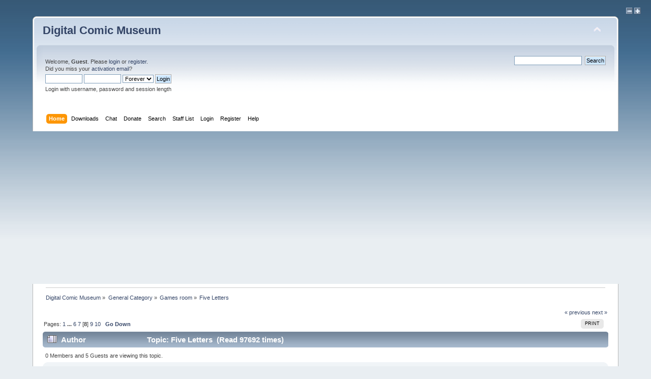

--- FILE ---
content_type: text/html; charset=ISO-8859-1
request_url: https://digitalcomicmuseum.com/forum/index.php/topic,3277.105.html?PHPSESSID=a679ff8fd0c64447f5739cccbbe57feb
body_size: 9024
content:
<!DOCTYPE html PUBLIC "-//W3C//DTD XHTML 1.0 Transitional//EN" "http://www.w3.org/TR/xhtml1/DTD/xhtml1-transitional.dtd">
<html xmlns="http://www.w3.org/1999/xhtml">
<head>
	<link rel="stylesheet" type="text/css" href="https://digitalcomicmuseum.com/forum/Themes/default/css/index.css?fin20" />
	<link rel="stylesheet" type="text/css" href="https://digitalcomicmuseum.com/forum/Themes/default/css/webkit.css" />
	<script type="text/javascript" src="https://digitalcomicmuseum.com/forum/Themes/default/scripts/script.js?fin20"></script>
	<script type="text/javascript" src="https://digitalcomicmuseum.com/forum/Themes/default/scripts/theme.js?fin20"></script>
	<script type="text/javascript"><!-- // --><![CDATA[
		var smf_theme_url = "https://digitalcomicmuseum.com/forum/Themes/default";
		var smf_default_theme_url = "https://digitalcomicmuseum.com/forum/Themes/default";
		var smf_images_url = "https://digitalcomicmuseum.com/forum/Themes/default/images";
		var smf_scripturl = "https://digitalcomicmuseum.com/forum/index.php?PHPSESSID=a679ff8fd0c64447f5739cccbbe57feb&amp;";
		var smf_iso_case_folding = false;
		var smf_charset = "ISO-8859-1";
		var ajax_notification_text = "Loading...";
		var ajax_notification_cancel_text = "Cancel";
	// ]]></script>
	<meta http-equiv="Content-Type" content="text/html; charset=ISO-8859-1" />
	<meta name="description" content="Five Letters" />
	<title>Five Letters</title>
<!-- Bad Behavior 2.2.20 run time: 0.000 ms -->
<a href="https://www.digitalcomicmuseum.com/decisivefact.php">&#x00A0</a><script type="text/javascript">
<!--
function bb2_addLoadEvent(func) {
	var oldonload = window.onload;
	if (typeof window.onload != 'function') {
		window.onload = func;
	} else {
		window.onload = function() {
			oldonload();
			func();
		}
	}
}

bb2_addLoadEvent(function() {
	for ( i=0; i < document.forms.length; i++ ) {
		if (document.forms[i].method == 'post') {
			var myElement = document.createElement('input');
			myElement.setAttribute('type', 'hidden');
			myElement.name = 'bb2_screener_';
			myElement.value = '1769020515 52.14.142.99';
			document.forms[i].appendChild(myElement);
		}
	}
});
// --></script>
		
	<link rel="canonical" href="https://digitalcomicmuseum.com/forum/index.php?topic=3277.105" />
	<link rel="help" href="https://digitalcomicmuseum.com/forum/index.php?PHPSESSID=a679ff8fd0c64447f5739cccbbe57feb&amp;action=help" />
	<link rel="search" href="https://digitalcomicmuseum.com/forum/index.php?PHPSESSID=a679ff8fd0c64447f5739cccbbe57feb&amp;action=search" />
	<link rel="contents" href="https://digitalcomicmuseum.com/forum/index.php?PHPSESSID=a679ff8fd0c64447f5739cccbbe57feb&amp;" />
	<link rel="alternate" type="application/rss+xml" title="Digital Comic Museum - RSS" href="https://digitalcomicmuseum.com/forum/index.php?PHPSESSID=a679ff8fd0c64447f5739cccbbe57feb&amp;type=rss;action=.xml" />
	<link rel="index" href="https://digitalcomicmuseum.com/forum/index.php/board,35.0.html?PHPSESSID=a679ff8fd0c64447f5739cccbbe57feb" /><link rel="stylesheet" type="text/css" href="https://digitalcomicmuseum.com/forum/Themes/default/css/apimage.css" /><style type="text/css">.apimage .watermark div {background: none transparent}.apimage-gallery .viewer .watermark div {background: none transparent}.apimage-gallery .images .list .apimage .watermark div  {background: none transparent;}.apimage-show .watermark div {background: none transparent;}</style>
<script type="text/javascript">if(!window.jQuery || parseFloat($().jquery) < 1.7) document.write(unescape("%3Cscript src=\"https://ajax.googleapis.com/ajax/libs/jquery/1.7.2/jquery.min.js\"%3E%3C/script%3E"))</script><script language="javascript" type="text/javascript">
		var APImage_options = {
			"enabled": true,
			"watermark": false,
			"thumb_max_width":  0,
			"thumb_max_height":  0,
			"thumb_watermark": false,
			"gallery_viewer_max_height":  600,
			"gallery_viewer_watermark": false,
			"gallery_thumb_max_width":  80,
			"gallery_thumb_max_height":  80,
			"gallery_thumb_watermark": false,
			"show_max_width":  1000,
			"show_max_height":  800,
			"show_watermark": false
		};</script>
<script type="text/javascript" src="https://digitalcomicmuseum.com/forum/Themes/default/apimage.js"></script><script src="https://www.google.com/recaptcha/api.js"></script>
	<link rel="stylesheet" type="text/css" id="recaptcha_css" href="https://digitalcomicmuseum.com/forum/Themes/default/css/recaptcha.css" />
</head>
<body>
	<div style="float: right; margin-right: 20px;">
			<a href="https://digitalcomicmuseum.com/forum/index.php?PHPSESSID=a679ff8fd0c64447f5739cccbbe57feb&amp;size=11;PHPSESSID=a679ff8fd0c64447f5739cccbbe57feb;topic=3277;board=35"><img src="https://digitalcomicmuseum.com/forum/Themes/default/images/collapse.gif" alt="-" /></a>
			<a href="https://digitalcomicmuseum.com/forum/index.php?PHPSESSID=a679ff8fd0c64447f5739cccbbe57feb&amp;size=13;PHPSESSID=a679ff8fd0c64447f5739cccbbe57feb;topic=3277;board=35"><img src="https://digitalcomicmuseum.com/forum/Themes/default/images/expand.gif" alt="+" /></a>
	</div>
	<br class="clear" />
<div id="wrapper" style="width: 90%">
	<div id="header"><div class="frame">
		<div id="top_section">
			<h1 class="forumtitle">
				<a href="https://digitalcomicmuseum.com/forum/index.php?PHPSESSID=a679ff8fd0c64447f5739cccbbe57feb&amp;">Digital Comic Museum</a>
			</h1>
			<img id="upshrink" src="https://digitalcomicmuseum.com/forum/Themes/default/images/upshrink.png" alt="*" title="Shrink or expand the header." style="display: none;" /></div>
		<div id="upper_section" class="middletext">
			<div class="user">
				<script type="text/javascript" src="https://digitalcomicmuseum.com/forum/Themes/default/scripts/sha1.js"></script>
				<form id="guest_form" action="https://digitalcomicmuseum.com/forum/index.php?PHPSESSID=a679ff8fd0c64447f5739cccbbe57feb&amp;action=login2" method="post" accept-charset="ISO-8859-1"  onsubmit="hashLoginPassword(this, '44891c1a2e14acf04adc566d8ee5adf6');">
					<div class="info">Welcome, <strong>Guest</strong>. Please <a href="https://digitalcomicmuseum.com/forum/index.php?PHPSESSID=a679ff8fd0c64447f5739cccbbe57feb&amp;action=login">login</a> or <a href="https://digitalcomicmuseum.com/forum/index.php?PHPSESSID=a679ff8fd0c64447f5739cccbbe57feb&amp;action=register">register</a>.<br />Did you miss your <a href="https://digitalcomicmuseum.com/forum/index.php?PHPSESSID=a679ff8fd0c64447f5739cccbbe57feb&amp;action=activate">activation email</a>?</div>
					<input type="text" name="user" size="10" class="input_text" />
					<input type="password" name="passwrd" size="10" class="input_password" />
					<select name="cookielength">
						<option value="60">1 Hour</option>
						<option value="1440">1 Day</option>
						<option value="10080">1 Week</option>
						<option value="43200">1 Month</option>
						<option value="-1" selected="selected">Forever</option>
					</select>
					<input type="submit" value="Login" class="button_submit" /><br />
					<div class="info">Login with username, password and session length</div>
					<input type="hidden" name="hash_passwrd" value="" /><input type="hidden" name="c7baa5f9f" value="44891c1a2e14acf04adc566d8ee5adf6" />
				</form>
			</div>
			<div class="news normaltext">
				<form id="search_form" action="https://digitalcomicmuseum.com/forum/index.php?PHPSESSID=a679ff8fd0c64447f5739cccbbe57feb&amp;action=search2" method="post" accept-charset="ISO-8859-1">
					<input type="text" name="search" value="" class="input_text" />&nbsp;
					<input type="submit" name="submit" value="Search" class="button_submit" />
					<input type="hidden" name="advanced" value="0" />
					<input type="hidden" name="topic" value="3277" /></form>
			</div>
		</div>
		<br class="clear" />
		<script type="text/javascript"><!-- // --><![CDATA[
			var oMainHeaderToggle = new smc_Toggle({
				bToggleEnabled: true,
				bCurrentlyCollapsed: false,
				aSwappableContainers: [
					'upper_section'
				],
				aSwapImages: [
					{
						sId: 'upshrink',
						srcExpanded: smf_images_url + '/upshrink.png',
						altExpanded: 'Shrink or expand the header.',
						srcCollapsed: smf_images_url + '/upshrink2.png',
						altCollapsed: 'Shrink or expand the header.'
					}
				],
				oThemeOptions: {
					bUseThemeSettings: false,
					sOptionName: 'collapse_header',
					sSessionVar: 'c7baa5f9f',
					sSessionId: '44891c1a2e14acf04adc566d8ee5adf6'
				},
				oCookieOptions: {
					bUseCookie: true,
					sCookieName: 'upshrink'
				}
			});
		// ]]></script>
		<div id="main_menu">
			<ul class="dropmenu" id="menu_nav">
				<li id="button_home">
					<a class="active firstlevel" href="https://digitalcomicmuseum.com/forum/index.php?PHPSESSID=a679ff8fd0c64447f5739cccbbe57feb&amp;">
						<span class="last firstlevel">Home</span>
					</a>
				</li>
				<li id="button_downloads">
					<a class="firstlevel" href="/">
						<span class="firstlevel">Downloads</span>
					</a>
				</li>
				<li id="button_chat">
					<a class="firstlevel" href="https://discord.gg/TT2DAXZ">
						<span class="firstlevel">Chat</span>
					</a>
				</li>
				<li id="button_treasury">
					<a class="firstlevel" href="https://digitalcomicmuseum.com/forum/index.php?PHPSESSID=a679ff8fd0c64447f5739cccbbe57feb&amp;action=treasury">
						<span class="firstlevel">Donate</span>
					</a>
				</li>
				<li id="button_search">
					<a class="firstlevel" href="https://digitalcomicmuseum.com/forum/index.php?PHPSESSID=a679ff8fd0c64447f5739cccbbe57feb&amp;action=search">
						<span class="firstlevel">Search</span>
					</a>
				</li>
				<li id="button_staff">
					<a class="firstlevel" href="https://digitalcomicmuseum.com/forum/index.php?PHPSESSID=a679ff8fd0c64447f5739cccbbe57feb&amp;action=staff">
						<span class="firstlevel">Staff List</span>
					</a>
				</li>
				<li id="button_login">
					<a class="firstlevel" href="https://digitalcomicmuseum.com/forum/index.php?PHPSESSID=a679ff8fd0c64447f5739cccbbe57feb&amp;action=login">
						<span class="firstlevel">Login</span>
					</a>
				</li>
				<li id="button_register">
					<a class="firstlevel" href="https://digitalcomicmuseum.com/forum/index.php?PHPSESSID=a679ff8fd0c64447f5739cccbbe57feb&amp;action=register">
						<span class="last firstlevel">Register</span>
					</a>
				</li>
				<li id="button_help">
					<a class="firstlevel" href="https://digitalcomicmuseum.com/forum/index.php?PHPSESSID=a679ff8fd0c64447f5739cccbbe57feb&amp;action=help">
						<span class="firstlevel">Help</span>
					</a>
				</li>
			</ul>
		</div>
		<br class="clear" />
	</div></div>
	<div id="content_section"><div class="frame">
		<div id="main_content_section">
	<div class="navigate_section">
		<ul>
			<li>
				<a href="https://digitalcomicmuseum.com/forum/index.php?PHPSESSID=a679ff8fd0c64447f5739cccbbe57feb&amp;"><span>Digital Comic Museum</span></a> &#187;
			</li>
			<li>
				<a href="https://digitalcomicmuseum.com/forum/index.php?PHPSESSID=a679ff8fd0c64447f5739cccbbe57feb&amp;#c1"><span>General Category</span></a> &#187;
			</li>
			<li>
				<a href="https://digitalcomicmuseum.com/forum/index.php/board,35.0.html?PHPSESSID=a679ff8fd0c64447f5739cccbbe57feb"><span>Games room</span></a> &#187;
			</li>
			<li class="last">
				<a href="https://digitalcomicmuseum.com/forum/index.php/topic,3277.0.html?PHPSESSID=a679ff8fd0c64447f5739cccbbe57feb"><span>Five Letters</span></a>
			</li>
		</ul>
	</div>
			<a id="top"></a>
			<a id="msg46331"></a>
			<div class="pagesection">
				<div class="nextlinks"><a href="https://digitalcomicmuseum.com/forum/index.php/topic,3277.0/prev_next,prev.html?PHPSESSID=a679ff8fd0c64447f5739cccbbe57feb#new">&laquo; previous</a> <a href="https://digitalcomicmuseum.com/forum/index.php/topic,3277.0/prev_next,next.html?PHPSESSID=a679ff8fd0c64447f5739cccbbe57feb#new">next &raquo;</a></div>
		<div class="buttonlist floatright">
			<ul>
				<li><a class="button_strip_print" href="https://digitalcomicmuseum.com/forum/index.php?PHPSESSID=a679ff8fd0c64447f5739cccbbe57feb&amp;action=printpage;topic=3277.0" rel="new_win nofollow"><span class="last">Print</span></a></li>
			</ul>
		</div><script>
  (function(i,s,o,g,r,a,m){i['GoogleAnalyticsObject']=r;i[r]=i[r]||function(){
  (i[r].q=i[r].q||[]).push(arguments)},i[r].l=1*new Date();a=s.createElement(o),
  m=s.getElementsByTagName(o)[0];a.async=1;a.src=g;m.parentNode.insertBefore(a,m)
  })(window,document,'script','https://www.google-analytics.com/analytics.js','ga');

  ga('create', 'UA-19280908-1', 'auto');
  ga('send', 'pageview');

</script>
				<div class="pagelinks floatleft">Pages: <a class="navPages" href="https://digitalcomicmuseum.com/forum/index.php/topic,3277.0.html?PHPSESSID=a679ff8fd0c64447f5739cccbbe57feb">1</a> <span style="font-weight: bold;" onclick="expandPages(this, 'https://digitalcomicmuseum.com/forum/index.php'+'?topic=3277.%1$d', 15, 75, 15);" onmouseover="this.style.cursor = 'pointer';"> ... </span><a class="navPages" href="https://digitalcomicmuseum.com/forum/index.php/topic,3277.75.html?PHPSESSID=a679ff8fd0c64447f5739cccbbe57feb">6</a> <a class="navPages" href="https://digitalcomicmuseum.com/forum/index.php/topic,3277.90.html?PHPSESSID=a679ff8fd0c64447f5739cccbbe57feb">7</a> [<strong>8</strong>] <a class="navPages" href="https://digitalcomicmuseum.com/forum/index.php/topic,3277.120.html?PHPSESSID=a679ff8fd0c64447f5739cccbbe57feb">9</a> <a class="navPages" href="https://digitalcomicmuseum.com/forum/index.php/topic,3277.135.html?PHPSESSID=a679ff8fd0c64447f5739cccbbe57feb">10</a>   &nbsp;&nbsp;<a href="#lastPost"><strong>Go Down</strong></a></div>
			</div>
			<div id="forumposts">
				<div class="cat_bar">
					<h3 class="catbg">
						<img src="https://digitalcomicmuseum.com/forum/Themes/default/images/topic/veryhot_post.gif" align="bottom" alt="" />
						<span id="author">Author</span>
						Topic: Five Letters &nbsp;(Read 97692 times)
					</h3>
				</div>
				<p id="whoisviewing" class="smalltext">0 Members and 5 Guests are viewing this topic.
				</p>
				<form action="https://digitalcomicmuseum.com/forum/index.php?PHPSESSID=a679ff8fd0c64447f5739cccbbe57feb&amp;action=quickmod2;topic=3277.105" method="post" accept-charset="ISO-8859-1" name="quickModForm" id="quickModForm" style="margin: 0;" onsubmit="return oQuickModify.bInEditMode ? oQuickModify.modifySave('44891c1a2e14acf04adc566d8ee5adf6', 'c7baa5f9f') : false">
				<div class="windowbg2">
					<span class="topslice"><span></span></span>
					<div class="post_wrapper">
						<div class="poster">
							<h4>
								<img src="https://digitalcomicmuseum.com/forum/Themes/default/images/useroff.gif" alt="Offline" />
								<a href="https://digitalcomicmuseum.com/forum/index.php?PHPSESSID=a679ff8fd0c64447f5739cccbbe57feb&amp;action=profile;u=4935" title="View the profile of bminor">bminor</a>
							</h4>
							<ul class="reset smalltext" id="msg_46331_extra_info">
								<li class="title">Keeper of the Comics</li>
								<li class="membergroup">VIP</li>
								<li class="postgroup">DCM Member</li>
								<li class="stars"><img src="https://digitalcomicmuseum.com/forum/Themes/default/images/star.gif" alt="*" /><img src="https://digitalcomicmuseum.com/forum/Themes/default/images/star.gif" alt="*" /><img src="https://digitalcomicmuseum.com/forum/Themes/default/images/star.gif" alt="*" /><img src="https://digitalcomicmuseum.com/forum/Themes/default/images/star.gif" alt="*" /><img src="https://digitalcomicmuseum.com/forum/Themes/default/images/star.gif" alt="*" /></li>
								<li class="avatar">
									<a href="https://digitalcomicmuseum.com/forum/index.php?PHPSESSID=a679ff8fd0c64447f5739cccbbe57feb&amp;action=profile;u=4935">
										<img class="avatar" src="https://digitalcomicmuseum.com/forum/index.php?PHPSESSID=a679ff8fd0c64447f5739cccbbe57feb&amp;action=dlattach;attach=453;type=avatar" alt="" />
									</a>
								</li>
								<li class="postcount">Posts: 489</li>
								<li class="karma">Karma: 20</li>
								<li class="profile">
									<ul>
										<li><a href="http://www.minorfineart.com" title="Brian and Rebecca Minor Watercolors" target="_blank" rel="noopener noreferrer" class="new_win"><img src="https://digitalcomicmuseum.com/forum/Themes/default/images/www_sm.gif" alt="Brian and Rebecca Minor Watercolors" /></a></li>
									</ul>
								</li>
							</ul>
						</div>
						<div class="postarea">
							<div class="flow_hidden">
								<div class="keyinfo">
									<div class="messageicon">
										<img src="https://digitalcomicmuseum.com/forum/Themes/default/images/post/xx.gif" alt="" />
									</div>
									<h5 id="subject_46331">
										<a href="https://digitalcomicmuseum.com/forum/index.php/topic,3277.msg46331.html?PHPSESSID=a679ff8fd0c64447f5739cccbbe57feb#msg46331" rel="nofollow">Re: Five Letters</a>
									</h5>
									<div class="smalltext">&#171; <strong>Reply #105 on:</strong> September 19, 2013, 07:09:29 AM &#187;</div>
									<div id="msg_46331_quick_mod"></div>
								</div>
							</div>
							<div class="post">
								<div class="inner" id="msg_46331">YOUBUG<br /><br />How &#039;bout these....<br /><br />Young of Uraguay battle underground giants.<br /><br />Youth outrun uppity barbers, uptight Germans.<br /><br />Yo-yo ordinance, unconceivable brazen unspeakable goof.<br /><br />A G M S D Y<br /><br /></div>
							</div>
						</div>
						<div class="moderatorbar">
							<div class="smalltext modified" id="modified_46331">
							</div>
							<div class="smalltext reportlinks">
								<img src="https://digitalcomicmuseum.com/forum/Themes/default/images/ip.gif" alt="" />
								Logged
							</div>
						</div>
					</div>
					<span class="botslice"><span></span></span>
				</div>
				<hr class="post_separator" />
				<div class="windowbg">
					<span class="topslice"><span></span></span>
							<div class="poster">
								<h4>Digital Comic Museum</h4>
							</div>
							<div class="postarea">
								<div class="flow_hidden">
									<div class="keyinfo">
										<div class="messageicon">
											<img src="https://digitalcomicmuseum.com/forum/Themes/default/images/post/xx.gif" alt="" border="0" />
										</div>
										<h5 id="subject_46331">
											<a href="https://digitalcomicmuseum.com/forum/index.php/topic,3277.msg46331.html?PHPSESSID=a679ff8fd0c64447f5739cccbbe57feb#msg46331" rel="nofollow">Re: Five Letters</a>
										</h5>
										<div class="smalltext">&#171; <strong>Reply #105 on:</strong> September 19, 2013, 07:09:29 AM &#187;</div>
										<div id="msg_46331_quick_mod"></div>
									</div>
								</div>
								<div class="post">
									<div class="inner" id="msg_46331"><script async src="https://pagead2.googlesyndication.com/pagead/js/adsbygoogle.js"></script>
<ins class="adsbygoogle"
     style="display:inline-block;width:728px;height:90px"
     data-ad-client="ca-pub-0874381867690776"
     data-ad-slot="6114561968"></ins>
<script>
     (adsbygoogle = window.adsbygoogle || []).push({});
</script></div>
								</div>
							</div>
	
	
					<span class="botslice"><span></span></span>
				</div>
				<hr class="post_separator" />
				
				<a id="msg46349"></a>
				<div class="windowbg">
					<span class="topslice"><span></span></span>
					<div class="post_wrapper">
						<div class="poster">
							<h4>
								<img src="https://digitalcomicmuseum.com/forum/Themes/default/images/useroff.gif" alt="Offline" />
								<a href="https://digitalcomicmuseum.com/forum/index.php?PHPSESSID=a679ff8fd0c64447f5739cccbbe57feb&amp;action=profile;u=372" title="View the profile of narfstar">narfstar</a>
							</h4>
							<ul class="reset smalltext" id="msg_46349_extra_info">
								<li class="membergroup">VIP Uploaders</li>
								<li class="postgroup">DCM Member</li>
								<li class="stars"><img src="https://digitalcomicmuseum.com/forum/Themes/default/images/star.gif" alt="*" /><img src="https://digitalcomicmuseum.com/forum/Themes/default/images/star.gif" alt="*" /><img src="https://digitalcomicmuseum.com/forum/Themes/default/images/star.gif" alt="*" /><img src="https://digitalcomicmuseum.com/forum/Themes/default/images/star.gif" alt="*" /><img src="https://digitalcomicmuseum.com/forum/Themes/default/images/star.gif" alt="*" /></li>
								<li class="avatar">
									<a href="https://digitalcomicmuseum.com/forum/index.php?PHPSESSID=a679ff8fd0c64447f5739cccbbe57feb&amp;action=profile;u=372">
										<img class="avatar" src="https://digitalcomicmuseum.com/forum/index.php?PHPSESSID=a679ff8fd0c64447f5739cccbbe57feb&amp;action=dlattach;attach=847;type=avatar" alt="" />
									</a>
								</li>
								<li class="postcount">Posts: 1675</li>
								<li class="karma">Karma: 74</li>
								<li class="profile">
									<ul>
									</ul>
								</li>
							</ul>
						</div>
						<div class="postarea">
							<div class="flow_hidden">
								<div class="keyinfo">
									<div class="messageicon">
										<img src="https://digitalcomicmuseum.com/forum/Themes/default/images/post/xx.gif" alt="" />
									</div>
									<h5 id="subject_46349">
										<a href="https://digitalcomicmuseum.com/forum/index.php/topic,3277.msg46349.html?PHPSESSID=a679ff8fd0c64447f5739cccbbe57feb#msg46349" rel="nofollow">Re: Five Letters</a>
									</h5>
									<div class="smalltext">&#171; <strong>Reply #106 on:</strong> September 19, 2013, 09:15:13 PM &#187;</div>
									<div id="msg_46349_quick_mod"></div>
								</div>
							</div>
							<div class="post">
								<div class="inner" id="msg_46349">We have lost our ability to count to five. <br />AGMSDY<br /><br />A Great Many Super Dudes Yawn<br /><br />PDQZO</div>
							</div>
						</div>
						<div class="moderatorbar">
							<div class="smalltext modified" id="modified_46349">
							</div>
							<div class="smalltext reportlinks">
								<img src="https://digitalcomicmuseum.com/forum/Themes/default/images/ip.gif" alt="" />
								Logged
							</div>
						</div>
					</div>
					<span class="botslice"><span></span></span>
				</div>
				<hr class="post_separator" />
				<a id="msg46406"></a>
				<div class="windowbg2">
					<span class="topslice"><span></span></span>
					<div class="post_wrapper">
						<div class="poster">
							<h4>
								<img src="https://digitalcomicmuseum.com/forum/Themes/default/images/useroff.gif" alt="Offline" />
								<a href="https://digitalcomicmuseum.com/forum/index.php?PHPSESSID=a679ff8fd0c64447f5739cccbbe57feb&amp;action=profile;u=8496" title="View the profile of CharlieRock">CharlieRock</a>
							</h4>
							<ul class="reset smalltext" id="msg_46406_extra_info">
								<li class="membergroup">VIP</li>
								<li class="postgroup">DCM Member</li>
								<li class="stars"><img src="https://digitalcomicmuseum.com/forum/Themes/default/images/star.gif" alt="*" /><img src="https://digitalcomicmuseum.com/forum/Themes/default/images/star.gif" alt="*" /><img src="https://digitalcomicmuseum.com/forum/Themes/default/images/star.gif" alt="*" /><img src="https://digitalcomicmuseum.com/forum/Themes/default/images/star.gif" alt="*" /><img src="https://digitalcomicmuseum.com/forum/Themes/default/images/star.gif" alt="*" /></li>
								<li class="avatar">
									<a href="https://digitalcomicmuseum.com/forum/index.php?PHPSESSID=a679ff8fd0c64447f5739cccbbe57feb&amp;action=profile;u=8496">
										<img class="avatar" src="http://through-time-and-space.com/grafiken/avatars/dw-avatars/dalek-p_001.jpg" width="125" height="125" alt="" />
									</a>
								</li>
								<li class="postcount">Posts: 149</li>
								<li class="karma">Karma: 1</li>
								<li class="profile">
									<ul>
									</ul>
								</li>
							</ul>
						</div>
						<div class="postarea">
							<div class="flow_hidden">
								<div class="keyinfo">
									<div class="messageicon">
										<img src="https://digitalcomicmuseum.com/forum/Themes/default/images/post/xx.gif" alt="" />
									</div>
									<h5 id="subject_46406">
										<a href="https://digitalcomicmuseum.com/forum/index.php/topic,3277.msg46406.html?PHPSESSID=a679ff8fd0c64447f5739cccbbe57feb#msg46406" rel="nofollow">Re: Five Letters</a>
									</h5>
									<div class="smalltext">&#171; <strong>Reply #107 on:</strong> September 23, 2013, 12:37:37 PM &#187;</div>
									<div id="msg_46406_quick_mod"></div>
								</div>
							</div>
							<div class="post">
								<div class="inner" id="msg_46406">PDQZO: Penny doesn&#039;t quite zip over. <br /><br />BINGO:? ? ?</div>
							</div>
						</div>
						<div class="moderatorbar">
							<div class="smalltext modified" id="modified_46406">
							</div>
							<div class="smalltext reportlinks">
								<img src="https://digitalcomicmuseum.com/forum/Themes/default/images/ip.gif" alt="" />
								Logged
							</div>
						</div>
					</div>
					<span class="botslice"><span></span></span>
				</div>
				<hr class="post_separator" />
				<a id="msg46612"></a>
				<div class="windowbg">
					<span class="topslice"><span></span></span>
					<div class="post_wrapper">
						<div class="poster">
							<h4>
								<img src="https://digitalcomicmuseum.com/forum/Themes/default/images/useroff.gif" alt="Offline" />
								<a href="https://digitalcomicmuseum.com/forum/index.php?PHPSESSID=a679ff8fd0c64447f5739cccbbe57feb&amp;action=profile;u=359" title="View the profile of darkmark (RIP)">darkmark (RIP)</a>
							</h4>
							<ul class="reset smalltext" id="msg_46612_extra_info">
								<li class="membergroup">VIP</li>
								<li class="postgroup">DCM Member</li>
								<li class="stars"><img src="https://digitalcomicmuseum.com/forum/Themes/default/images/star.gif" alt="*" /><img src="https://digitalcomicmuseum.com/forum/Themes/default/images/star.gif" alt="*" /><img src="https://digitalcomicmuseum.com/forum/Themes/default/images/star.gif" alt="*" /><img src="https://digitalcomicmuseum.com/forum/Themes/default/images/star.gif" alt="*" /><img src="https://digitalcomicmuseum.com/forum/Themes/default/images/star.gif" alt="*" /></li>
								<li class="avatar">
									<a href="https://digitalcomicmuseum.com/forum/index.php?PHPSESSID=a679ff8fd0c64447f5739cccbbe57feb&amp;action=profile;u=359">
										<img class="avatar" src="https://digitalcomicmuseum.com/forum/index.php?PHPSESSID=a679ff8fd0c64447f5739cccbbe57feb&amp;action=dlattach;attach=879;type=avatar" alt="" />
									</a>
								</li>
								<li class="postcount">Posts: 1331</li>
								<li class="karma">Karma: 60</li>
								<li class="profile">
									<ul>
									</ul>
								</li>
							</ul>
						</div>
						<div class="postarea">
							<div class="flow_hidden">
								<div class="keyinfo">
									<div class="messageicon">
										<img src="https://digitalcomicmuseum.com/forum/Themes/default/images/post/xx.gif" alt="" />
									</div>
									<h5 id="subject_46612">
										<a href="https://digitalcomicmuseum.com/forum/index.php/topic,3277.msg46612.html?PHPSESSID=a679ff8fd0c64447f5739cccbbe57feb#msg46612" rel="nofollow">Re: Five Letters</a>
									</h5>
									<div class="smalltext">&#171; <strong>Reply #108 on:</strong> October 01, 2013, 01:32:32 AM &#187;</div>
									<div id="msg_46612_quick_mod"></div>
								</div>
							</div>
							<div class="post">
								<div class="inner" id="msg_46612">You&#039;re Only Underestimated But Undervalued, Guy.<br />BLESSU</div>
							</div>
						</div>
						<div class="moderatorbar">
							<div class="smalltext modified" id="modified_46612">
							</div>
							<div class="smalltext reportlinks">
								<img src="https://digitalcomicmuseum.com/forum/Themes/default/images/ip.gif" alt="" />
								Logged
							</div>
						</div>
					</div>
					<span class="botslice"><span></span></span>
				</div>
				<hr class="post_separator" />
				<a id="msg52735"></a>
				<div class="windowbg2">
					<span class="topslice"><span></span></span>
					<div class="post_wrapper">
						<div class="poster">
							<h4>
								<img src="https://digitalcomicmuseum.com/forum/Themes/default/images/useroff.gif" alt="Offline" />
								<a href="https://digitalcomicmuseum.com/forum/index.php?PHPSESSID=a679ff8fd0c64447f5739cccbbe57feb&amp;action=profile;u=4935" title="View the profile of bminor">bminor</a>
							</h4>
							<ul class="reset smalltext" id="msg_52735_extra_info">
								<li class="title">Keeper of the Comics</li>
								<li class="membergroup">VIP</li>
								<li class="postgroup">DCM Member</li>
								<li class="stars"><img src="https://digitalcomicmuseum.com/forum/Themes/default/images/star.gif" alt="*" /><img src="https://digitalcomicmuseum.com/forum/Themes/default/images/star.gif" alt="*" /><img src="https://digitalcomicmuseum.com/forum/Themes/default/images/star.gif" alt="*" /><img src="https://digitalcomicmuseum.com/forum/Themes/default/images/star.gif" alt="*" /><img src="https://digitalcomicmuseum.com/forum/Themes/default/images/star.gif" alt="*" /></li>
								<li class="avatar">
									<a href="https://digitalcomicmuseum.com/forum/index.php?PHPSESSID=a679ff8fd0c64447f5739cccbbe57feb&amp;action=profile;u=4935">
										<img class="avatar" src="https://digitalcomicmuseum.com/forum/index.php?PHPSESSID=a679ff8fd0c64447f5739cccbbe57feb&amp;action=dlattach;attach=453;type=avatar" alt="" />
									</a>
								</li>
								<li class="postcount">Posts: 489</li>
								<li class="karma">Karma: 20</li>
								<li class="profile">
									<ul>
										<li><a href="http://www.minorfineart.com" title="Brian and Rebecca Minor Watercolors" target="_blank" rel="noopener noreferrer" class="new_win"><img src="https://digitalcomicmuseum.com/forum/Themes/default/images/www_sm.gif" alt="Brian and Rebecca Minor Watercolors" /></a></li>
									</ul>
								</li>
							</ul>
						</div>
						<div class="postarea">
							<div class="flow_hidden">
								<div class="keyinfo">
									<div class="messageicon">
										<img src="https://digitalcomicmuseum.com/forum/Themes/default/images/post/xx.gif" alt="" />
									</div>
									<h5 id="subject_52735">
										<a href="https://digitalcomicmuseum.com/forum/index.php/topic,3277.msg52735.html?PHPSESSID=a679ff8fd0c64447f5739cccbbe57feb#msg52735" rel="nofollow">Re: Five Letters</a>
									</h5>
									<div class="smalltext">&#171; <strong>Reply #109 on:</strong> October 10, 2014, 07:24:54 AM &#187;</div>
									<div id="msg_52735_quick_mod"></div>
								</div>
							</div>
							<div class="post">
								<div class="inner" id="msg_52735">BLESSU<br /><br />&quot;Buy loafers Ed&quot;, She sultrily uttered.<br /><br />WHIZZ</div>
							</div>
						</div>
						<div class="moderatorbar">
							<div class="smalltext modified" id="modified_52735">
							</div>
							<div class="smalltext reportlinks">
								<img src="https://digitalcomicmuseum.com/forum/Themes/default/images/ip.gif" alt="" />
								Logged
							</div>
						</div>
					</div>
					<span class="botslice"><span></span></span>
				</div>
				<hr class="post_separator" />
				<a id="msg52742"></a>
				<div class="windowbg">
					<span class="topslice"><span></span></span>
					<div class="post_wrapper">
						<div class="poster">
							<h4>
								<img src="https://digitalcomicmuseum.com/forum/Themes/default/images/useroff.gif" alt="Offline" />
								<a href="https://digitalcomicmuseum.com/forum/index.php?PHPSESSID=a679ff8fd0c64447f5739cccbbe57feb&amp;action=profile;u=22528" title="View the profile of SuperScrounge">SuperScrounge</a>
							</h4>
							<ul class="reset smalltext" id="msg_52742_extra_info">
								<li class="membergroup">VIP</li>
								<li class="postgroup">DCM Member</li>
								<li class="stars"><img src="https://digitalcomicmuseum.com/forum/Themes/default/images/star.gif" alt="*" /><img src="https://digitalcomicmuseum.com/forum/Themes/default/images/star.gif" alt="*" /><img src="https://digitalcomicmuseum.com/forum/Themes/default/images/star.gif" alt="*" /><img src="https://digitalcomicmuseum.com/forum/Themes/default/images/star.gif" alt="*" /><img src="https://digitalcomicmuseum.com/forum/Themes/default/images/star.gif" alt="*" /></li>
								<li class="avatar">
									<a href="https://digitalcomicmuseum.com/forum/index.php?PHPSESSID=a679ff8fd0c64447f5739cccbbe57feb&amp;action=profile;u=22528">
										<img class="avatar" src="https://digitalcomicmuseum.com/forum/index.php?PHPSESSID=a679ff8fd0c64447f5739cccbbe57feb&amp;action=dlattach;attach=599;type=avatar" alt="" />
									</a>
								</li>
								<li class="postcount">Posts: 190</li>
								<li class="karma">Karma: 17</li>
								<li class="profile">
									<ul>
										<li><a href="http://www.drunkduck.com/The_KAMics" title="The KAMics" target="_blank" rel="noopener noreferrer" class="new_win"><img src="https://digitalcomicmuseum.com/forum/Themes/default/images/www_sm.gif" alt="The KAMics" /></a></li>
									</ul>
								</li>
							</ul>
						</div>
						<div class="postarea">
							<div class="flow_hidden">
								<div class="keyinfo">
									<div class="messageicon">
										<img src="https://digitalcomicmuseum.com/forum/Themes/default/images/post/xx.gif" alt="" />
									</div>
									<h5 id="subject_52742">
										<a href="https://digitalcomicmuseum.com/forum/index.php/topic,3277.msg52742.html?PHPSESSID=a679ff8fd0c64447f5739cccbbe57feb#msg52742" rel="nofollow">Re: Five Letters</a>
									</h5>
									<div class="smalltext">&#171; <strong>Reply #110 on:</strong> October 10, 2014, 07:25:38 PM &#187;</div>
									<div id="msg_52742_quick_mod"></div>
								</div>
							</div>
							<div class="post">
								<div class="inner" id="msg_52742">WHIZZ<br /><br />What Heroes Intentionally Zig-Zagged?<br /><br />QVABP</div>
							</div>
						</div>
						<div class="moderatorbar">
							<div class="smalltext modified" id="modified_52742">
							</div>
							<div class="smalltext reportlinks">
								<img src="https://digitalcomicmuseum.com/forum/Themes/default/images/ip.gif" alt="" />
								Logged
							</div>
						</div>
					</div>
					<span class="botslice"><span></span></span>
				</div>
				<hr class="post_separator" />
				<a id="msg52788"></a>
				<div class="windowbg2">
					<span class="topslice"><span></span></span>
					<div class="post_wrapper">
						<div class="poster">
							<h4>
								<img src="https://digitalcomicmuseum.com/forum/Themes/default/images/useroff.gif" alt="Offline" />
								<a href="https://digitalcomicmuseum.com/forum/index.php?PHPSESSID=a679ff8fd0c64447f5739cccbbe57feb&amp;action=profile;u=372" title="View the profile of narfstar">narfstar</a>
							</h4>
							<ul class="reset smalltext" id="msg_52788_extra_info">
								<li class="membergroup">VIP Uploaders</li>
								<li class="postgroup">DCM Member</li>
								<li class="stars"><img src="https://digitalcomicmuseum.com/forum/Themes/default/images/star.gif" alt="*" /><img src="https://digitalcomicmuseum.com/forum/Themes/default/images/star.gif" alt="*" /><img src="https://digitalcomicmuseum.com/forum/Themes/default/images/star.gif" alt="*" /><img src="https://digitalcomicmuseum.com/forum/Themes/default/images/star.gif" alt="*" /><img src="https://digitalcomicmuseum.com/forum/Themes/default/images/star.gif" alt="*" /></li>
								<li class="avatar">
									<a href="https://digitalcomicmuseum.com/forum/index.php?PHPSESSID=a679ff8fd0c64447f5739cccbbe57feb&amp;action=profile;u=372">
										<img class="avatar" src="https://digitalcomicmuseum.com/forum/index.php?PHPSESSID=a679ff8fd0c64447f5739cccbbe57feb&amp;action=dlattach;attach=847;type=avatar" alt="" />
									</a>
								</li>
								<li class="postcount">Posts: 1675</li>
								<li class="karma">Karma: 74</li>
								<li class="profile">
									<ul>
									</ul>
								</li>
							</ul>
						</div>
						<div class="postarea">
							<div class="flow_hidden">
								<div class="keyinfo">
									<div class="messageicon">
										<img src="https://digitalcomicmuseum.com/forum/Themes/default/images/post/xx.gif" alt="" />
									</div>
									<h5 id="subject_52788">
										<a href="https://digitalcomicmuseum.com/forum/index.php/topic,3277.msg52788.html?PHPSESSID=a679ff8fd0c64447f5739cccbbe57feb#msg52788" rel="nofollow">Re: Five Letters</a>
									</h5>
									<div class="smalltext">&#171; <strong>Reply #111 on:</strong> October 15, 2014, 11:17:13 AM &#187;</div>
									<div id="msg_52788_quick_mod"></div>
								</div>
							</div>
							<div class="post">
								<div class="inner" id="msg_52788">Quicksilver vanished as Batman pooped.<br /><br />DDDWG</div>
							</div>
						</div>
						<div class="moderatorbar">
							<div class="smalltext modified" id="modified_52788">
							</div>
							<div class="smalltext reportlinks">
								<img src="https://digitalcomicmuseum.com/forum/Themes/default/images/ip.gif" alt="" />
								Logged
							</div>
						</div>
					</div>
					<span class="botslice"><span></span></span>
				</div>
				<hr class="post_separator" />
				<a id="msg52796"></a>
				<div class="windowbg">
					<span class="topslice"><span></span></span>
					<div class="post_wrapper">
						<div class="poster">
							<h4>
								<img src="https://digitalcomicmuseum.com/forum/Themes/default/images/useroff.gif" alt="Offline" />
								<a href="https://digitalcomicmuseum.com/forum/index.php?PHPSESSID=a679ff8fd0c64447f5739cccbbe57feb&amp;action=profile;u=359" title="View the profile of darkmark (RIP)">darkmark (RIP)</a>
							</h4>
							<ul class="reset smalltext" id="msg_52796_extra_info">
								<li class="membergroup">VIP</li>
								<li class="postgroup">DCM Member</li>
								<li class="stars"><img src="https://digitalcomicmuseum.com/forum/Themes/default/images/star.gif" alt="*" /><img src="https://digitalcomicmuseum.com/forum/Themes/default/images/star.gif" alt="*" /><img src="https://digitalcomicmuseum.com/forum/Themes/default/images/star.gif" alt="*" /><img src="https://digitalcomicmuseum.com/forum/Themes/default/images/star.gif" alt="*" /><img src="https://digitalcomicmuseum.com/forum/Themes/default/images/star.gif" alt="*" /></li>
								<li class="avatar">
									<a href="https://digitalcomicmuseum.com/forum/index.php?PHPSESSID=a679ff8fd0c64447f5739cccbbe57feb&amp;action=profile;u=359">
										<img class="avatar" src="https://digitalcomicmuseum.com/forum/index.php?PHPSESSID=a679ff8fd0c64447f5739cccbbe57feb&amp;action=dlattach;attach=879;type=avatar" alt="" />
									</a>
								</li>
								<li class="postcount">Posts: 1331</li>
								<li class="karma">Karma: 60</li>
								<li class="profile">
									<ul>
									</ul>
								</li>
							</ul>
						</div>
						<div class="postarea">
							<div class="flow_hidden">
								<div class="keyinfo">
									<div class="messageicon">
										<img src="https://digitalcomicmuseum.com/forum/Themes/default/images/post/xx.gif" alt="" />
									</div>
									<h5 id="subject_52796">
										<a href="https://digitalcomicmuseum.com/forum/index.php/topic,3277.msg52796.html?PHPSESSID=a679ff8fd0c64447f5739cccbbe57feb#msg52796" rel="nofollow">Re: Five Letters</a>
									</h5>
									<div class="smalltext">&#171; <strong>Reply #112 on:</strong> October 15, 2014, 04:52:14 PM &#187;</div>
									<div id="msg_52796_quick_mod"></div>
								</div>
							</div>
							<div class="post">
								<div class="inner" id="msg_52796">Deputy Dawg ducked while golfing.<br /><br />XZTKL</div>
							</div>
						</div>
						<div class="moderatorbar">
							<div class="smalltext modified" id="modified_52796">
							</div>
							<div class="smalltext reportlinks">
								<img src="https://digitalcomicmuseum.com/forum/Themes/default/images/ip.gif" alt="" />
								Logged
							</div>
						</div>
					</div>
					<span class="botslice"><span></span></span>
				</div>
				<hr class="post_separator" />
				<a id="msg52811"></a>
				<div class="windowbg2">
					<span class="topslice"><span></span></span>
					<div class="post_wrapper">
						<div class="poster">
							<h4>
								<img src="https://digitalcomicmuseum.com/forum/Themes/default/images/useroff.gif" alt="Offline" />
								<a href="https://digitalcomicmuseum.com/forum/index.php?PHPSESSID=a679ff8fd0c64447f5739cccbbe57feb&amp;action=profile;u=22528" title="View the profile of SuperScrounge">SuperScrounge</a>
							</h4>
							<ul class="reset smalltext" id="msg_52811_extra_info">
								<li class="membergroup">VIP</li>
								<li class="postgroup">DCM Member</li>
								<li class="stars"><img src="https://digitalcomicmuseum.com/forum/Themes/default/images/star.gif" alt="*" /><img src="https://digitalcomicmuseum.com/forum/Themes/default/images/star.gif" alt="*" /><img src="https://digitalcomicmuseum.com/forum/Themes/default/images/star.gif" alt="*" /><img src="https://digitalcomicmuseum.com/forum/Themes/default/images/star.gif" alt="*" /><img src="https://digitalcomicmuseum.com/forum/Themes/default/images/star.gif" alt="*" /></li>
								<li class="avatar">
									<a href="https://digitalcomicmuseum.com/forum/index.php?PHPSESSID=a679ff8fd0c64447f5739cccbbe57feb&amp;action=profile;u=22528">
										<img class="avatar" src="https://digitalcomicmuseum.com/forum/index.php?PHPSESSID=a679ff8fd0c64447f5739cccbbe57feb&amp;action=dlattach;attach=599;type=avatar" alt="" />
									</a>
								</li>
								<li class="postcount">Posts: 190</li>
								<li class="karma">Karma: 17</li>
								<li class="profile">
									<ul>
										<li><a href="http://www.drunkduck.com/The_KAMics" title="The KAMics" target="_blank" rel="noopener noreferrer" class="new_win"><img src="https://digitalcomicmuseum.com/forum/Themes/default/images/www_sm.gif" alt="The KAMics" /></a></li>
									</ul>
								</li>
							</ul>
						</div>
						<div class="postarea">
							<div class="flow_hidden">
								<div class="keyinfo">
									<div class="messageicon">
										<img src="https://digitalcomicmuseum.com/forum/Themes/default/images/post/xx.gif" alt="" />
									</div>
									<h5 id="subject_52811">
										<a href="https://digitalcomicmuseum.com/forum/index.php/topic,3277.msg52811.html?PHPSESSID=a679ff8fd0c64447f5739cccbbe57feb#msg52811" rel="nofollow">Re: Five Letters</a>
									</h5>
									<div class="smalltext">&#171; <strong>Reply #113 on:</strong> October 15, 2014, 10:01:12 PM &#187;</div>
									<div id="msg_52811_quick_mod"></div>
								</div>
							</div>
							<div class="post">
								<div class="inner" id="msg_52811">X-rays Zapped The King Lethally<br /><br />QWKJY</div>
							</div>
						</div>
						<div class="moderatorbar">
							<div class="smalltext modified" id="modified_52811">
							</div>
							<div class="smalltext reportlinks">
								<img src="https://digitalcomicmuseum.com/forum/Themes/default/images/ip.gif" alt="" />
								Logged
							</div>
						</div>
					</div>
					<span class="botslice"><span></span></span>
				</div>
				<hr class="post_separator" />
				<a id="msg56033"></a>
				<div class="windowbg">
					<span class="topslice"><span></span></span>
					<div class="post_wrapper">
						<div class="poster">
							<h4>
								<img src="https://digitalcomicmuseum.com/forum/Themes/default/images/useroff.gif" alt="Offline" />
								<a href="https://digitalcomicmuseum.com/forum/index.php?PHPSESSID=a679ff8fd0c64447f5739cccbbe57feb&amp;action=profile;u=65985" title="View the profile of Zardoz1970">Zardoz1970</a>
							</h4>
							<ul class="reset smalltext" id="msg_56033_extra_info">
								<li class="postgroup">DCM Member</li>
								<li class="stars"></li>
								<li class="avatar">
									<a href="https://digitalcomicmuseum.com/forum/index.php?PHPSESSID=a679ff8fd0c64447f5739cccbbe57feb&amp;action=profile;u=65985">
										<img class="avatar" src="https://digitalcomicmuseum.com/forum/index.php?PHPSESSID=a679ff8fd0c64447f5739cccbbe57feb&amp;action=dlattach;attach=1691;type=avatar" alt="" />
									</a>
								</li>
								<li class="postcount">Posts: 4</li>
								<li class="karma">Karma: 0</li>
								<li class="profile">
									<ul>
									</ul>
								</li>
							</ul>
						</div>
						<div class="postarea">
							<div class="flow_hidden">
								<div class="keyinfo">
									<div class="messageicon">
										<img src="https://digitalcomicmuseum.com/forum/Themes/default/images/post/xx.gif" alt="" />
									</div>
									<h5 id="subject_56033">
										<a href="https://digitalcomicmuseum.com/forum/index.php/topic,3277.msg56033.html?PHPSESSID=a679ff8fd0c64447f5739cccbbe57feb#msg56033" rel="nofollow">Re: Five Letters</a>
									</h5>
									<div class="smalltext">&#171; <strong>Reply #114 on:</strong> July 14, 2015, 09:24:05 PM &#187;</div>
									<div id="msg_56033_quick_mod"></div>
								</div>
							</div>
							<div class="post">
								<div class="inner" id="msg_56033">Quip Wrestler Killed Joke Yesterday<br /><br />PHDYF</div>
							</div>
						</div>
						<div class="moderatorbar">
							<div class="smalltext modified" id="modified_56033">
							</div>
							<div class="smalltext reportlinks">
								<img src="https://digitalcomicmuseum.com/forum/Themes/default/images/ip.gif" alt="" />
								Logged
							</div>
						</div>
					</div>
					<span class="botslice"><span></span></span>
				</div>
				<hr class="post_separator" />
				<a id="msg56034"></a>
				<div class="windowbg2">
					<span class="topslice"><span></span></span>
					<div class="post_wrapper">
						<div class="poster">
							<h4>
								<img src="https://digitalcomicmuseum.com/forum/Themes/default/images/useroff.gif" alt="Offline" />
								<a href="https://digitalcomicmuseum.com/forum/index.php?PHPSESSID=a679ff8fd0c64447f5739cccbbe57feb&amp;action=profile;u=26660" title="View the profile of crashryan">crashryan</a>
							</h4>
							<ul class="reset smalltext" id="msg_56034_extra_info">
								<li class="postgroup">DCM Member</li>
								<li class="stars"></li>
								<li class="postcount">Posts: 124</li>
								<li class="karma">Karma: 9</li>
								<li class="profile">
									<ul>
									</ul>
								</li>
							</ul>
						</div>
						<div class="postarea">
							<div class="flow_hidden">
								<div class="keyinfo">
									<div class="messageicon">
										<img src="https://digitalcomicmuseum.com/forum/Themes/default/images/post/xx.gif" alt="" />
									</div>
									<h5 id="subject_56034">
										<a href="https://digitalcomicmuseum.com/forum/index.php/topic,3277.msg56034.html?PHPSESSID=a679ff8fd0c64447f5739cccbbe57feb#msg56034" rel="nofollow">Re: Five Letters</a>
									</h5>
									<div class="smalltext">&#171; <strong>Reply #115 on:</strong> July 14, 2015, 10:29:28 PM &#187;</div>
									<div id="msg_56034_quick_mod"></div>
								</div>
							</div>
							<div class="post">
								<div class="inner" id="msg_56034">Prospector Hails Dude&#039;s Yodelling Fatality.<br /><br />PRXNO</div>
							</div>
						</div>
						<div class="moderatorbar">
							<div class="smalltext modified" id="modified_56034">
							</div>
							<div class="smalltext reportlinks">
								<img src="https://digitalcomicmuseum.com/forum/Themes/default/images/ip.gif" alt="" />
								Logged
							</div>
						</div>
					</div>
					<span class="botslice"><span></span></span>
				</div>
				<hr class="post_separator" />
				<a id="msg56041"></a>
				<div class="windowbg">
					<span class="topslice"><span></span></span>
					<div class="post_wrapper">
						<div class="poster">
							<h4>
								<img src="https://digitalcomicmuseum.com/forum/Themes/default/images/useroff.gif" alt="Offline" />
								<a href="https://digitalcomicmuseum.com/forum/index.php?PHPSESSID=a679ff8fd0c64447f5739cccbbe57feb&amp;action=profile;u=359" title="View the profile of darkmark (RIP)">darkmark (RIP)</a>
							</h4>
							<ul class="reset smalltext" id="msg_56041_extra_info">
								<li class="membergroup">VIP</li>
								<li class="postgroup">DCM Member</li>
								<li class="stars"><img src="https://digitalcomicmuseum.com/forum/Themes/default/images/star.gif" alt="*" /><img src="https://digitalcomicmuseum.com/forum/Themes/default/images/star.gif" alt="*" /><img src="https://digitalcomicmuseum.com/forum/Themes/default/images/star.gif" alt="*" /><img src="https://digitalcomicmuseum.com/forum/Themes/default/images/star.gif" alt="*" /><img src="https://digitalcomicmuseum.com/forum/Themes/default/images/star.gif" alt="*" /></li>
								<li class="avatar">
									<a href="https://digitalcomicmuseum.com/forum/index.php?PHPSESSID=a679ff8fd0c64447f5739cccbbe57feb&amp;action=profile;u=359">
										<img class="avatar" src="https://digitalcomicmuseum.com/forum/index.php?PHPSESSID=a679ff8fd0c64447f5739cccbbe57feb&amp;action=dlattach;attach=879;type=avatar" alt="" />
									</a>
								</li>
								<li class="postcount">Posts: 1331</li>
								<li class="karma">Karma: 60</li>
								<li class="profile">
									<ul>
									</ul>
								</li>
							</ul>
						</div>
						<div class="postarea">
							<div class="flow_hidden">
								<div class="keyinfo">
									<div class="messageicon">
										<img src="https://digitalcomicmuseum.com/forum/Themes/default/images/post/xx.gif" alt="" />
									</div>
									<h5 id="subject_56041">
										<a href="https://digitalcomicmuseum.com/forum/index.php/topic,3277.msg56041.html?PHPSESSID=a679ff8fd0c64447f5739cccbbe57feb#msg56041" rel="nofollow">Re: Five Letters</a>
									</h5>
									<div class="smalltext">&#171; <strong>Reply #116 on:</strong> July 15, 2015, 10:27:08 AM &#187;</div>
									<div id="msg_56041_quick_mod"></div>
								</div>
							</div>
							<div class="post">
								<div class="inner" id="msg_56041">Paul Ryan&#039;s X-Ray Negates Obesity.<br /><br />TENRO</div>
							</div>
						</div>
						<div class="moderatorbar">
							<div class="smalltext modified" id="modified_56041">
							</div>
							<div class="smalltext reportlinks">
								<img src="https://digitalcomicmuseum.com/forum/Themes/default/images/ip.gif" alt="" />
								Logged
							</div>
						</div>
					</div>
					<span class="botslice"><span></span></span>
				</div>
				<hr class="post_separator" />
				<a id="msg56055"></a>
				<div class="windowbg2">
					<span class="topslice"><span></span></span>
					<div class="post_wrapper">
						<div class="poster">
							<h4>
								<img src="https://digitalcomicmuseum.com/forum/Themes/default/images/useroff.gif" alt="Offline" />
								<a href="https://digitalcomicmuseum.com/forum/index.php?PHPSESSID=a679ff8fd0c64447f5739cccbbe57feb&amp;action=profile;u=65985" title="View the profile of Zardoz1970">Zardoz1970</a>
							</h4>
							<ul class="reset smalltext" id="msg_56055_extra_info">
								<li class="postgroup">DCM Member</li>
								<li class="stars"></li>
								<li class="avatar">
									<a href="https://digitalcomicmuseum.com/forum/index.php?PHPSESSID=a679ff8fd0c64447f5739cccbbe57feb&amp;action=profile;u=65985">
										<img class="avatar" src="https://digitalcomicmuseum.com/forum/index.php?PHPSESSID=a679ff8fd0c64447f5739cccbbe57feb&amp;action=dlattach;attach=1691;type=avatar" alt="" />
									</a>
								</li>
								<li class="postcount">Posts: 4</li>
								<li class="karma">Karma: 0</li>
								<li class="profile">
									<ul>
									</ul>
								</li>
							</ul>
						</div>
						<div class="postarea">
							<div class="flow_hidden">
								<div class="keyinfo">
									<div class="messageicon">
										<img src="https://digitalcomicmuseum.com/forum/Themes/default/images/post/xx.gif" alt="" />
									</div>
									<h5 id="subject_56055">
										<a href="https://digitalcomicmuseum.com/forum/index.php/topic,3277.msg56055.html?PHPSESSID=a679ff8fd0c64447f5739cccbbe57feb#msg56055" rel="nofollow">Re: Five Letters</a>
									</h5>
									<div class="smalltext">&#171; <strong>Reply #117 on:</strong> July 17, 2015, 10:32:47 AM &#187;</div>
									<div id="msg_56055_quick_mod"></div>
								</div>
							</div>
							<div class="post">
								<div class="inner" id="msg_56055">Today Enrique Noticed Roberta&#039;s Ovaries<br /><br />WQHUF</div>
							</div>
						</div>
						<div class="moderatorbar">
							<div class="smalltext modified" id="modified_56055">
							</div>
							<div class="smalltext reportlinks">
								<img src="https://digitalcomicmuseum.com/forum/Themes/default/images/ip.gif" alt="" />
								Logged
							</div>
						</div>
					</div>
					<span class="botslice"><span></span></span>
				</div>
				<hr class="post_separator" />
				<a id="msg56063"></a>
				<div class="windowbg">
					<span class="topslice"><span></span></span>
					<div class="post_wrapper">
						<div class="poster">
							<h4>
								<img src="https://digitalcomicmuseum.com/forum/Themes/default/images/useroff.gif" alt="Offline" />
								<a href="https://digitalcomicmuseum.com/forum/index.php?PHPSESSID=a679ff8fd0c64447f5739cccbbe57feb&amp;action=profile;u=22528" title="View the profile of SuperScrounge">SuperScrounge</a>
							</h4>
							<ul class="reset smalltext" id="msg_56063_extra_info">
								<li class="membergroup">VIP</li>
								<li class="postgroup">DCM Member</li>
								<li class="stars"><img src="https://digitalcomicmuseum.com/forum/Themes/default/images/star.gif" alt="*" /><img src="https://digitalcomicmuseum.com/forum/Themes/default/images/star.gif" alt="*" /><img src="https://digitalcomicmuseum.com/forum/Themes/default/images/star.gif" alt="*" /><img src="https://digitalcomicmuseum.com/forum/Themes/default/images/star.gif" alt="*" /><img src="https://digitalcomicmuseum.com/forum/Themes/default/images/star.gif" alt="*" /></li>
								<li class="avatar">
									<a href="https://digitalcomicmuseum.com/forum/index.php?PHPSESSID=a679ff8fd0c64447f5739cccbbe57feb&amp;action=profile;u=22528">
										<img class="avatar" src="https://digitalcomicmuseum.com/forum/index.php?PHPSESSID=a679ff8fd0c64447f5739cccbbe57feb&amp;action=dlattach;attach=599;type=avatar" alt="" />
									</a>
								</li>
								<li class="postcount">Posts: 190</li>
								<li class="karma">Karma: 17</li>
								<li class="profile">
									<ul>
										<li><a href="http://www.drunkduck.com/The_KAMics" title="The KAMics" target="_blank" rel="noopener noreferrer" class="new_win"><img src="https://digitalcomicmuseum.com/forum/Themes/default/images/www_sm.gif" alt="The KAMics" /></a></li>
									</ul>
								</li>
							</ul>
						</div>
						<div class="postarea">
							<div class="flow_hidden">
								<div class="keyinfo">
									<div class="messageicon">
										<img src="https://digitalcomicmuseum.com/forum/Themes/default/images/post/xx.gif" alt="" />
									</div>
									<h5 id="subject_56063">
										<a href="https://digitalcomicmuseum.com/forum/index.php/topic,3277.msg56063.html?PHPSESSID=a679ff8fd0c64447f5739cccbbe57feb#msg56063" rel="nofollow">Re: Five Letters</a>
									</h5>
									<div class="smalltext">&#171; <strong>Reply #118 on:</strong> July 17, 2015, 06:11:48 PM &#187;</div>
									<div id="msg_56063_quick_mod"></div>
								</div>
							</div>
							<div class="post">
								<div class="inner" id="msg_56063">Wolverine Quit Huffing Universal Formaldyhide<br /><br />JGXRI</div>
							</div>
						</div>
						<div class="moderatorbar">
							<div class="smalltext modified" id="modified_56063">
							</div>
							<div class="smalltext reportlinks">
								<img src="https://digitalcomicmuseum.com/forum/Themes/default/images/ip.gif" alt="" />
								Logged
							</div>
						</div>
					</div>
					<span class="botslice"><span></span></span>
				</div>
				<hr class="post_separator" />
				<a id="msg56198"></a>
				<div class="windowbg2">
					<span class="topslice"><span></span></span>
					<div class="post_wrapper">
						<div class="poster">
							<h4>
								Drusilla lives!
							</h4>
							<ul class="reset smalltext" id="msg_56198_extra_info">
								<li class="membergroup">Guest</li>
							</ul>
						</div>
						<div class="postarea">
							<div class="flow_hidden">
								<div class="keyinfo">
									<div class="messageicon">
										<img src="https://digitalcomicmuseum.com/forum/Themes/default/images/post/xx.gif" alt="" />
									</div>
									<h5 id="subject_56198">
										<a href="https://digitalcomicmuseum.com/forum/index.php/topic,3277.msg56198.html?PHPSESSID=a679ff8fd0c64447f5739cccbbe57feb#msg56198" rel="nofollow">Re: Five Letters</a>
									</h5>
									<div class="smalltext">&#171; <strong>Reply #119 on:</strong> August 04, 2015, 05:35:11 PM &#187;</div>
									<div id="msg_56198_quick_mod"></div>
								</div>
							</div>
							<div class="post">
								<div class="inner" id="msg_56198">Joker&#039;s Genital Xerosis Remains Immitigable.<br /><br />DEATH</div>
							</div>
						</div>
						<div class="moderatorbar">
							<div class="smalltext modified" id="modified_56198">
							</div>
							<div class="smalltext reportlinks">
								<img src="https://digitalcomicmuseum.com/forum/Themes/default/images/ip.gif" alt="" />
								Logged
							</div>
						</div>
					</div>
					<span class="botslice"><span></span></span>
				</div>
				<hr class="post_separator" />
				</form>
			</div>
			<a id="lastPost"></a>
			<div class="pagesection">
				
		<div class="buttonlist floatright">
			<ul>
				<li><a class="button_strip_print" href="https://digitalcomicmuseum.com/forum/index.php?PHPSESSID=a679ff8fd0c64447f5739cccbbe57feb&amp;action=printpage;topic=3277.0" rel="new_win nofollow"><span class="last">Print</span></a></li>
			</ul>
		</div><script>
  (function(i,s,o,g,r,a,m){i['GoogleAnalyticsObject']=r;i[r]=i[r]||function(){
  (i[r].q=i[r].q||[]).push(arguments)},i[r].l=1*new Date();a=s.createElement(o),
  m=s.getElementsByTagName(o)[0];a.async=1;a.src=g;m.parentNode.insertBefore(a,m)
  })(window,document,'script','https://www.google-analytics.com/analytics.js','ga');

  ga('create', 'UA-19280908-1', 'auto');
  ga('send', 'pageview');

</script>
				<div class="pagelinks floatleft">Pages: <a class="navPages" href="https://digitalcomicmuseum.com/forum/index.php/topic,3277.0.html?PHPSESSID=a679ff8fd0c64447f5739cccbbe57feb">1</a> <span style="font-weight: bold;" onclick="expandPages(this, 'https://digitalcomicmuseum.com/forum/index.php'+'?topic=3277.%1$d', 15, 75, 15);" onmouseover="this.style.cursor = 'pointer';"> ... </span><a class="navPages" href="https://digitalcomicmuseum.com/forum/index.php/topic,3277.75.html?PHPSESSID=a679ff8fd0c64447f5739cccbbe57feb">6</a> <a class="navPages" href="https://digitalcomicmuseum.com/forum/index.php/topic,3277.90.html?PHPSESSID=a679ff8fd0c64447f5739cccbbe57feb">7</a> [<strong>8</strong>] <a class="navPages" href="https://digitalcomicmuseum.com/forum/index.php/topic,3277.120.html?PHPSESSID=a679ff8fd0c64447f5739cccbbe57feb">9</a> <a class="navPages" href="https://digitalcomicmuseum.com/forum/index.php/topic,3277.135.html?PHPSESSID=a679ff8fd0c64447f5739cccbbe57feb">10</a>   &nbsp;&nbsp;<a href="#top"><strong>Go Up</strong></a></div>
				<div class="nextlinks_bottom"><a href="https://digitalcomicmuseum.com/forum/index.php/topic,3277.0/prev_next,prev.html?PHPSESSID=a679ff8fd0c64447f5739cccbbe57feb#new">&laquo; previous</a> <a href="https://digitalcomicmuseum.com/forum/index.php/topic,3277.0/prev_next,next.html?PHPSESSID=a679ff8fd0c64447f5739cccbbe57feb#new">next &raquo;</a></div>
			</div>
	<div class="navigate_section">
		<ul>
			<li>
				<a href="https://digitalcomicmuseum.com/forum/index.php?PHPSESSID=a679ff8fd0c64447f5739cccbbe57feb&amp;"><span>Digital Comic Museum</span></a> &#187;
			</li>
			<li>
				<a href="https://digitalcomicmuseum.com/forum/index.php?PHPSESSID=a679ff8fd0c64447f5739cccbbe57feb&amp;#c1"><span>General Category</span></a> &#187;
			</li>
			<li>
				<a href="https://digitalcomicmuseum.com/forum/index.php/board,35.0.html?PHPSESSID=a679ff8fd0c64447f5739cccbbe57feb"><span>Games room</span></a> &#187;
			</li>
			<li class="last">
				<a href="https://digitalcomicmuseum.com/forum/index.php/topic,3277.0.html?PHPSESSID=a679ff8fd0c64447f5739cccbbe57feb"><span>Five Letters</span></a>
			</li>
		</ul>
	</div>
			<div id="moderationbuttons"></div>
			<div class="plainbox" id="display_jump_to">&nbsp;</div>
		<br class="clear" />
				<script type="text/javascript" src="https://digitalcomicmuseum.com/forum/Themes/default/scripts/topic.js"></script>
				<script type="text/javascript"><!-- // --><![CDATA[
					if ('XMLHttpRequest' in window)
					{
						var oQuickModify = new QuickModify({
							sScriptUrl: smf_scripturl,
							bShowModify: true,
							iTopicId: 3277,
							sTemplateBodyEdit: '\n\t\t\t\t\t\t\t\t<div id="quick_edit_body_container" style="width: 90%">\n\t\t\t\t\t\t\t\t\t<div id="error_box" style="padding: 4px;" class="error"><' + '/div>\n\t\t\t\t\t\t\t\t\t<textarea class="editor" name="message" rows="12" style="width: 100%; margin-bottom: 10px;" tabindex="1">%body%<' + '/textarea><br />\n\t\t\t\t\t\t\t\t\t<input type="hidden" name="c7baa5f9f" value="44891c1a2e14acf04adc566d8ee5adf6" />\n\t\t\t\t\t\t\t\t\t<input type="hidden" name="topic" value="3277" />\n\t\t\t\t\t\t\t\t\t<input type="hidden" name="msg" value="%msg_id%" />\n\t\t\t\t\t\t\t\t\t<div class="righttext">\n\t\t\t\t\t\t\t\t\t\t<input type="submit" name="post" value="Save" tabindex="2" onclick="return oQuickModify.modifySave(\'44891c1a2e14acf04adc566d8ee5adf6\', \'c7baa5f9f\');" accesskey="s" class="button_submit" />&nbsp;&nbsp;<input type="submit" name="cancel" value="Cancel" tabindex="3" onclick="return oQuickModify.modifyCancel();" class="button_submit" />\n\t\t\t\t\t\t\t\t\t<' + '/div>\n\t\t\t\t\t\t\t\t<' + '/div>',
							sTemplateSubjectEdit: '<input type="text" style="width: 90%;" name="subject" value="%subject%" size="80" maxlength="80" tabindex="4" class="input_text" />',
							sTemplateBodyNormal: '%body%',
							sTemplateSubjectNormal: '<a hr'+'ef="https://digitalcomicmuseum.com/forum/index.php?PHPSESSID=a679ff8fd0c64447f5739cccbbe57feb&amp;'+'?topic=3277.msg%msg_id%#msg%msg_id%" rel="nofollow">%subject%<' + '/a>',
							sTemplateTopSubject: 'Topic: %subject% &nbsp;(Read 97692 times)',
							sErrorBorderStyle: '1px solid red'
						});

						aJumpTo[aJumpTo.length] = new JumpTo({
							sContainerId: "display_jump_to",
							sJumpToTemplate: "<label class=\"smalltext\" for=\"%select_id%\">Jump to:<" + "/label> %dropdown_list%",
							iCurBoardId: 35,
							iCurBoardChildLevel: 0,
							sCurBoardName: "Games room",
							sBoardChildLevelIndicator: "==",
							sBoardPrefix: "=> ",
							sCatSeparator: "-----------------------------",
							sCatPrefix: "",
							sGoButtonLabel: "go"
						});

						aIconLists[aIconLists.length] = new IconList({
							sBackReference: "aIconLists[" + aIconLists.length + "]",
							sIconIdPrefix: "msg_icon_",
							sScriptUrl: smf_scripturl,
							bShowModify: true,
							iBoardId: 35,
							iTopicId: 3277,
							sSessionId: "44891c1a2e14acf04adc566d8ee5adf6",
							sSessionVar: "c7baa5f9f",
							sLabelIconList: "Message Icon",
							sBoxBackground: "transparent",
							sBoxBackgroundHover: "#ffffff",
							iBoxBorderWidthHover: 1,
							sBoxBorderColorHover: "#adadad" ,
							sContainerBackground: "#ffffff",
							sContainerBorder: "1px solid #adadad",
							sItemBorder: "1px solid #ffffff",
							sItemBorderHover: "1px dotted gray",
							sItemBackground: "transparent",
							sItemBackgroundHover: "#e0e0f0"
						});
					}
				// ]]></script>
		</div>
	</div></div>
	<div id="footer_section"><div class="frame">
		<ul class="reset">
			<li class="copyright">
			<span class="smalltext" style="display: inline; visibility: visible; font-family: Verdana, Arial, sans-serif;"><a href="https://digitalcomicmuseum.com/forum/index.php?PHPSESSID=a679ff8fd0c64447f5739cccbbe57feb&amp;action=credits" title="Simple Machines Forum" target="_blank" class="new_win">SMF 2.0.19</a> |
 <a href="https://www.simplemachines.org/about/smf/license.php" title="License" target="_blank" class="new_win">SMF &copy; 2021</a>, <a href="https://www.simplemachines.org" title="Simple Machines" target="_blank" class="new_win">Simple Machines</a><br /><span class="smalltext"><a href="http://www.smfads.com" target="_blank">SMFAds</a> for <a href="http://www.createaforum.com" title="Forum Hosting" target="_blank">Free Forums</a></span>
			</span></li>
			<li><a id="button_xhtml" href="http://validator.w3.org/check?uri=referer" target="_blank" class="new_win" title="Valid XHTML 1.0!"><span>XHTML</span></a></li>
			<li><a id="button_rss" href="https://digitalcomicmuseum.com/forum/index.php?PHPSESSID=a679ff8fd0c64447f5739cccbbe57feb&amp;action=.xml;type=rss" class="new_win"><span>RSS</span></a></li>
			<li class="last"><a id="button_wap2" href="https://digitalcomicmuseum.com/forum/index.php?PHPSESSID=a679ff8fd0c64447f5739cccbbe57feb&amp;wap2" class="new_win"><span>WAP2</span></a></li>
		</ul><p><a href="http://www.bad-behavior.ioerror.us/">Bad Behavior</a> has blocked <strong>156218</strong> access attempts in the last 7 days.</p>
	</div></div>
</div>
</body></html>

--- FILE ---
content_type: text/html; charset=utf-8
request_url: https://www.google.com/recaptcha/api2/aframe
body_size: -83
content:
<!DOCTYPE HTML><html><head><meta http-equiv="content-type" content="text/html; charset=UTF-8"></head><body><script nonce="WuNPC1FNVE2YzKQqNCtI8w">/** Anti-fraud and anti-abuse applications only. See google.com/recaptcha */ try{var clients={'sodar':'https://pagead2.googlesyndication.com/pagead/sodar?'};window.addEventListener("message",function(a){try{if(a.source===window.parent){var b=JSON.parse(a.data);var c=clients[b['id']];if(c){var d=document.createElement('img');d.src=c+b['params']+'&rc='+(localStorage.getItem("rc::a")?sessionStorage.getItem("rc::b"):"");window.document.body.appendChild(d);sessionStorage.setItem("rc::e",parseInt(sessionStorage.getItem("rc::e")||0)+1);localStorage.setItem("rc::h",'1769020519474');}}}catch(b){}});window.parent.postMessage("_grecaptcha_ready", "*");}catch(b){}</script></body></html>